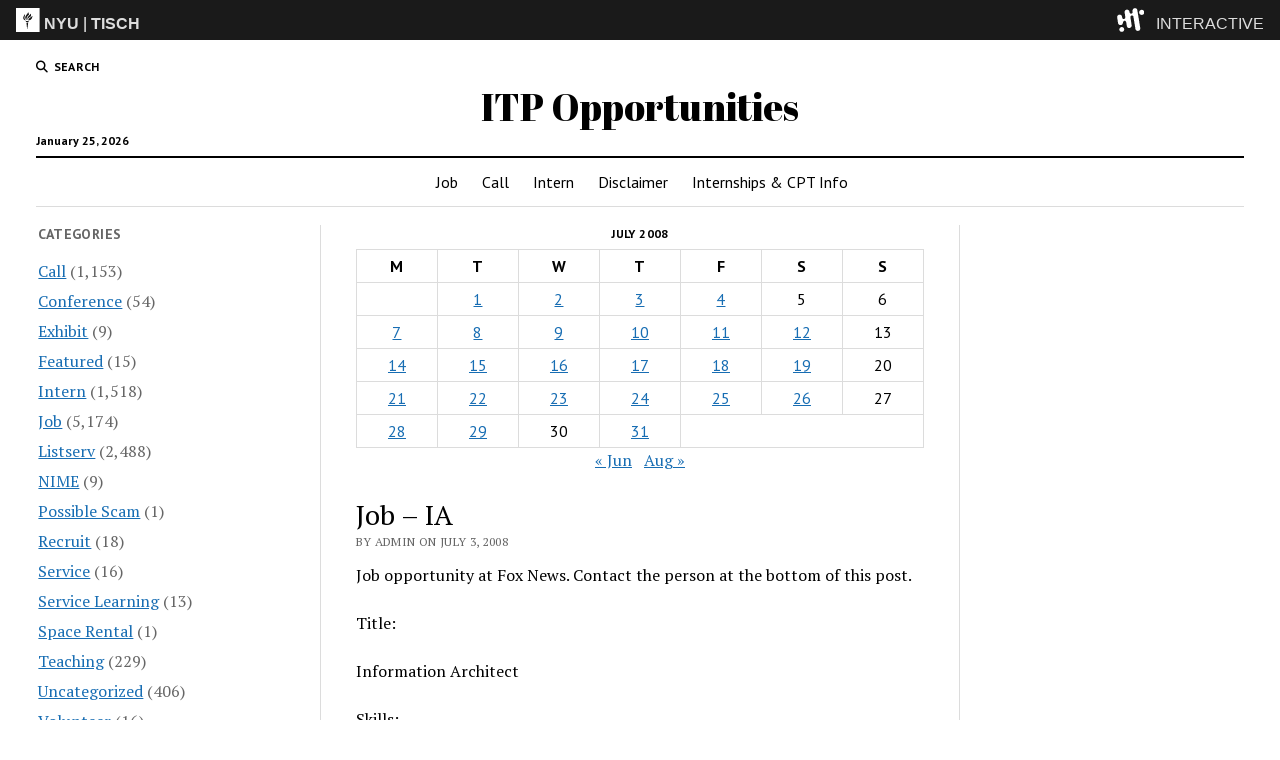

--- FILE ---
content_type: text/html; charset=UTF-8
request_url: https://itp.nyu.edu/opportunities/2008/07/03/job-ia/
body_size: 54316
content:
<!DOCTYPE html>

<html lang="en-US">

<head>
	<title>Job &#8211; IA &#8211; ITP Opportunities</title>
<meta name='robots' content='max-image-preview:large' />
	<style>img:is([sizes="auto" i], [sizes^="auto," i]) { contain-intrinsic-size: 3000px 1500px }</style>
	<meta charset="UTF-8" />
<meta name="viewport" content="width=device-width, initial-scale=1" />
<meta name="template" content="Mission News 1.63" />
<link rel='dns-prefetch' href='//www.googletagmanager.com' />
<link rel='dns-prefetch' href='//fonts.googleapis.com' />
<link rel="alternate" type="application/rss+xml" title="ITP Opportunities &raquo; Feed" href="https://itp.nyu.edu/opportunities/feed/" />
<link rel="alternate" type="application/rss+xml" title="ITP Opportunities &raquo; Comments Feed" href="https://itp.nyu.edu/opportunities/comments/feed/" />
<script type="text/javascript">
/* <![CDATA[ */
window._wpemojiSettings = {"baseUrl":"https:\/\/s.w.org\/images\/core\/emoji\/15.0.3\/72x72\/","ext":".png","svgUrl":"https:\/\/s.w.org\/images\/core\/emoji\/15.0.3\/svg\/","svgExt":".svg","source":{"concatemoji":"https:\/\/itp.nyu.edu\/opportunities\/wp-includes\/js\/wp-emoji-release.min.js?ver=6.7.1"}};
/*! This file is auto-generated */
!function(i,n){var o,s,e;function c(e){try{var t={supportTests:e,timestamp:(new Date).valueOf()};sessionStorage.setItem(o,JSON.stringify(t))}catch(e){}}function p(e,t,n){e.clearRect(0,0,e.canvas.width,e.canvas.height),e.fillText(t,0,0);var t=new Uint32Array(e.getImageData(0,0,e.canvas.width,e.canvas.height).data),r=(e.clearRect(0,0,e.canvas.width,e.canvas.height),e.fillText(n,0,0),new Uint32Array(e.getImageData(0,0,e.canvas.width,e.canvas.height).data));return t.every(function(e,t){return e===r[t]})}function u(e,t,n){switch(t){case"flag":return n(e,"\ud83c\udff3\ufe0f\u200d\u26a7\ufe0f","\ud83c\udff3\ufe0f\u200b\u26a7\ufe0f")?!1:!n(e,"\ud83c\uddfa\ud83c\uddf3","\ud83c\uddfa\u200b\ud83c\uddf3")&&!n(e,"\ud83c\udff4\udb40\udc67\udb40\udc62\udb40\udc65\udb40\udc6e\udb40\udc67\udb40\udc7f","\ud83c\udff4\u200b\udb40\udc67\u200b\udb40\udc62\u200b\udb40\udc65\u200b\udb40\udc6e\u200b\udb40\udc67\u200b\udb40\udc7f");case"emoji":return!n(e,"\ud83d\udc26\u200d\u2b1b","\ud83d\udc26\u200b\u2b1b")}return!1}function f(e,t,n){var r="undefined"!=typeof WorkerGlobalScope&&self instanceof WorkerGlobalScope?new OffscreenCanvas(300,150):i.createElement("canvas"),a=r.getContext("2d",{willReadFrequently:!0}),o=(a.textBaseline="top",a.font="600 32px Arial",{});return e.forEach(function(e){o[e]=t(a,e,n)}),o}function t(e){var t=i.createElement("script");t.src=e,t.defer=!0,i.head.appendChild(t)}"undefined"!=typeof Promise&&(o="wpEmojiSettingsSupports",s=["flag","emoji"],n.supports={everything:!0,everythingExceptFlag:!0},e=new Promise(function(e){i.addEventListener("DOMContentLoaded",e,{once:!0})}),new Promise(function(t){var n=function(){try{var e=JSON.parse(sessionStorage.getItem(o));if("object"==typeof e&&"number"==typeof e.timestamp&&(new Date).valueOf()<e.timestamp+604800&&"object"==typeof e.supportTests)return e.supportTests}catch(e){}return null}();if(!n){if("undefined"!=typeof Worker&&"undefined"!=typeof OffscreenCanvas&&"undefined"!=typeof URL&&URL.createObjectURL&&"undefined"!=typeof Blob)try{var e="postMessage("+f.toString()+"("+[JSON.stringify(s),u.toString(),p.toString()].join(",")+"));",r=new Blob([e],{type:"text/javascript"}),a=new Worker(URL.createObjectURL(r),{name:"wpTestEmojiSupports"});return void(a.onmessage=function(e){c(n=e.data),a.terminate(),t(n)})}catch(e){}c(n=f(s,u,p))}t(n)}).then(function(e){for(var t in e)n.supports[t]=e[t],n.supports.everything=n.supports.everything&&n.supports[t],"flag"!==t&&(n.supports.everythingExceptFlag=n.supports.everythingExceptFlag&&n.supports[t]);n.supports.everythingExceptFlag=n.supports.everythingExceptFlag&&!n.supports.flag,n.DOMReady=!1,n.readyCallback=function(){n.DOMReady=!0}}).then(function(){return e}).then(function(){var e;n.supports.everything||(n.readyCallback(),(e=n.source||{}).concatemoji?t(e.concatemoji):e.wpemoji&&e.twemoji&&(t(e.twemoji),t(e.wpemoji)))}))}((window,document),window._wpemojiSettings);
/* ]]> */
</script>
<style id='wp-emoji-styles-inline-css' type='text/css'>

	img.wp-smiley, img.emoji {
		display: inline !important;
		border: none !important;
		box-shadow: none !important;
		height: 1em !important;
		width: 1em !important;
		margin: 0 0.07em !important;
		vertical-align: -0.1em !important;
		background: none !important;
		padding: 0 !important;
	}
</style>
<link rel='stylesheet' id='wp-block-library-css' href='https://itp.nyu.edu/opportunities/wp-includes/css/dist/block-library/style.min.css?ver=6.7.1' type='text/css' media='all' />
<style id='classic-theme-styles-inline-css' type='text/css'>
/*! This file is auto-generated */
.wp-block-button__link{color:#fff;background-color:#32373c;border-radius:9999px;box-shadow:none;text-decoration:none;padding:calc(.667em + 2px) calc(1.333em + 2px);font-size:1.125em}.wp-block-file__button{background:#32373c;color:#fff;text-decoration:none}
</style>
<style id='global-styles-inline-css' type='text/css'>
:root{--wp--preset--aspect-ratio--square: 1;--wp--preset--aspect-ratio--4-3: 4/3;--wp--preset--aspect-ratio--3-4: 3/4;--wp--preset--aspect-ratio--3-2: 3/2;--wp--preset--aspect-ratio--2-3: 2/3;--wp--preset--aspect-ratio--16-9: 16/9;--wp--preset--aspect-ratio--9-16: 9/16;--wp--preset--color--black: #000000;--wp--preset--color--cyan-bluish-gray: #abb8c3;--wp--preset--color--white: #ffffff;--wp--preset--color--pale-pink: #f78da7;--wp--preset--color--vivid-red: #cf2e2e;--wp--preset--color--luminous-vivid-orange: #ff6900;--wp--preset--color--luminous-vivid-amber: #fcb900;--wp--preset--color--light-green-cyan: #7bdcb5;--wp--preset--color--vivid-green-cyan: #00d084;--wp--preset--color--pale-cyan-blue: #8ed1fc;--wp--preset--color--vivid-cyan-blue: #0693e3;--wp--preset--color--vivid-purple: #9b51e0;--wp--preset--gradient--vivid-cyan-blue-to-vivid-purple: linear-gradient(135deg,rgba(6,147,227,1) 0%,rgb(155,81,224) 100%);--wp--preset--gradient--light-green-cyan-to-vivid-green-cyan: linear-gradient(135deg,rgb(122,220,180) 0%,rgb(0,208,130) 100%);--wp--preset--gradient--luminous-vivid-amber-to-luminous-vivid-orange: linear-gradient(135deg,rgba(252,185,0,1) 0%,rgba(255,105,0,1) 100%);--wp--preset--gradient--luminous-vivid-orange-to-vivid-red: linear-gradient(135deg,rgba(255,105,0,1) 0%,rgb(207,46,46) 100%);--wp--preset--gradient--very-light-gray-to-cyan-bluish-gray: linear-gradient(135deg,rgb(238,238,238) 0%,rgb(169,184,195) 100%);--wp--preset--gradient--cool-to-warm-spectrum: linear-gradient(135deg,rgb(74,234,220) 0%,rgb(151,120,209) 20%,rgb(207,42,186) 40%,rgb(238,44,130) 60%,rgb(251,105,98) 80%,rgb(254,248,76) 100%);--wp--preset--gradient--blush-light-purple: linear-gradient(135deg,rgb(255,206,236) 0%,rgb(152,150,240) 100%);--wp--preset--gradient--blush-bordeaux: linear-gradient(135deg,rgb(254,205,165) 0%,rgb(254,45,45) 50%,rgb(107,0,62) 100%);--wp--preset--gradient--luminous-dusk: linear-gradient(135deg,rgb(255,203,112) 0%,rgb(199,81,192) 50%,rgb(65,88,208) 100%);--wp--preset--gradient--pale-ocean: linear-gradient(135deg,rgb(255,245,203) 0%,rgb(182,227,212) 50%,rgb(51,167,181) 100%);--wp--preset--gradient--electric-grass: linear-gradient(135deg,rgb(202,248,128) 0%,rgb(113,206,126) 100%);--wp--preset--gradient--midnight: linear-gradient(135deg,rgb(2,3,129) 0%,rgb(40,116,252) 100%);--wp--preset--font-size--small: 12px;--wp--preset--font-size--medium: 20px;--wp--preset--font-size--large: 21px;--wp--preset--font-size--x-large: 42px;--wp--preset--font-size--regular: 16px;--wp--preset--font-size--larger: 28px;--wp--preset--spacing--20: 0.44rem;--wp--preset--spacing--30: 0.67rem;--wp--preset--spacing--40: 1rem;--wp--preset--spacing--50: 1.5rem;--wp--preset--spacing--60: 2.25rem;--wp--preset--spacing--70: 3.38rem;--wp--preset--spacing--80: 5.06rem;--wp--preset--shadow--natural: 6px 6px 9px rgba(0, 0, 0, 0.2);--wp--preset--shadow--deep: 12px 12px 50px rgba(0, 0, 0, 0.4);--wp--preset--shadow--sharp: 6px 6px 0px rgba(0, 0, 0, 0.2);--wp--preset--shadow--outlined: 6px 6px 0px -3px rgba(255, 255, 255, 1), 6px 6px rgba(0, 0, 0, 1);--wp--preset--shadow--crisp: 6px 6px 0px rgba(0, 0, 0, 1);}:where(.is-layout-flex){gap: 0.5em;}:where(.is-layout-grid){gap: 0.5em;}body .is-layout-flex{display: flex;}.is-layout-flex{flex-wrap: wrap;align-items: center;}.is-layout-flex > :is(*, div){margin: 0;}body .is-layout-grid{display: grid;}.is-layout-grid > :is(*, div){margin: 0;}:where(.wp-block-columns.is-layout-flex){gap: 2em;}:where(.wp-block-columns.is-layout-grid){gap: 2em;}:where(.wp-block-post-template.is-layout-flex){gap: 1.25em;}:where(.wp-block-post-template.is-layout-grid){gap: 1.25em;}.has-black-color{color: var(--wp--preset--color--black) !important;}.has-cyan-bluish-gray-color{color: var(--wp--preset--color--cyan-bluish-gray) !important;}.has-white-color{color: var(--wp--preset--color--white) !important;}.has-pale-pink-color{color: var(--wp--preset--color--pale-pink) !important;}.has-vivid-red-color{color: var(--wp--preset--color--vivid-red) !important;}.has-luminous-vivid-orange-color{color: var(--wp--preset--color--luminous-vivid-orange) !important;}.has-luminous-vivid-amber-color{color: var(--wp--preset--color--luminous-vivid-amber) !important;}.has-light-green-cyan-color{color: var(--wp--preset--color--light-green-cyan) !important;}.has-vivid-green-cyan-color{color: var(--wp--preset--color--vivid-green-cyan) !important;}.has-pale-cyan-blue-color{color: var(--wp--preset--color--pale-cyan-blue) !important;}.has-vivid-cyan-blue-color{color: var(--wp--preset--color--vivid-cyan-blue) !important;}.has-vivid-purple-color{color: var(--wp--preset--color--vivid-purple) !important;}.has-black-background-color{background-color: var(--wp--preset--color--black) !important;}.has-cyan-bluish-gray-background-color{background-color: var(--wp--preset--color--cyan-bluish-gray) !important;}.has-white-background-color{background-color: var(--wp--preset--color--white) !important;}.has-pale-pink-background-color{background-color: var(--wp--preset--color--pale-pink) !important;}.has-vivid-red-background-color{background-color: var(--wp--preset--color--vivid-red) !important;}.has-luminous-vivid-orange-background-color{background-color: var(--wp--preset--color--luminous-vivid-orange) !important;}.has-luminous-vivid-amber-background-color{background-color: var(--wp--preset--color--luminous-vivid-amber) !important;}.has-light-green-cyan-background-color{background-color: var(--wp--preset--color--light-green-cyan) !important;}.has-vivid-green-cyan-background-color{background-color: var(--wp--preset--color--vivid-green-cyan) !important;}.has-pale-cyan-blue-background-color{background-color: var(--wp--preset--color--pale-cyan-blue) !important;}.has-vivid-cyan-blue-background-color{background-color: var(--wp--preset--color--vivid-cyan-blue) !important;}.has-vivid-purple-background-color{background-color: var(--wp--preset--color--vivid-purple) !important;}.has-black-border-color{border-color: var(--wp--preset--color--black) !important;}.has-cyan-bluish-gray-border-color{border-color: var(--wp--preset--color--cyan-bluish-gray) !important;}.has-white-border-color{border-color: var(--wp--preset--color--white) !important;}.has-pale-pink-border-color{border-color: var(--wp--preset--color--pale-pink) !important;}.has-vivid-red-border-color{border-color: var(--wp--preset--color--vivid-red) !important;}.has-luminous-vivid-orange-border-color{border-color: var(--wp--preset--color--luminous-vivid-orange) !important;}.has-luminous-vivid-amber-border-color{border-color: var(--wp--preset--color--luminous-vivid-amber) !important;}.has-light-green-cyan-border-color{border-color: var(--wp--preset--color--light-green-cyan) !important;}.has-vivid-green-cyan-border-color{border-color: var(--wp--preset--color--vivid-green-cyan) !important;}.has-pale-cyan-blue-border-color{border-color: var(--wp--preset--color--pale-cyan-blue) !important;}.has-vivid-cyan-blue-border-color{border-color: var(--wp--preset--color--vivid-cyan-blue) !important;}.has-vivid-purple-border-color{border-color: var(--wp--preset--color--vivid-purple) !important;}.has-vivid-cyan-blue-to-vivid-purple-gradient-background{background: var(--wp--preset--gradient--vivid-cyan-blue-to-vivid-purple) !important;}.has-light-green-cyan-to-vivid-green-cyan-gradient-background{background: var(--wp--preset--gradient--light-green-cyan-to-vivid-green-cyan) !important;}.has-luminous-vivid-amber-to-luminous-vivid-orange-gradient-background{background: var(--wp--preset--gradient--luminous-vivid-amber-to-luminous-vivid-orange) !important;}.has-luminous-vivid-orange-to-vivid-red-gradient-background{background: var(--wp--preset--gradient--luminous-vivid-orange-to-vivid-red) !important;}.has-very-light-gray-to-cyan-bluish-gray-gradient-background{background: var(--wp--preset--gradient--very-light-gray-to-cyan-bluish-gray) !important;}.has-cool-to-warm-spectrum-gradient-background{background: var(--wp--preset--gradient--cool-to-warm-spectrum) !important;}.has-blush-light-purple-gradient-background{background: var(--wp--preset--gradient--blush-light-purple) !important;}.has-blush-bordeaux-gradient-background{background: var(--wp--preset--gradient--blush-bordeaux) !important;}.has-luminous-dusk-gradient-background{background: var(--wp--preset--gradient--luminous-dusk) !important;}.has-pale-ocean-gradient-background{background: var(--wp--preset--gradient--pale-ocean) !important;}.has-electric-grass-gradient-background{background: var(--wp--preset--gradient--electric-grass) !important;}.has-midnight-gradient-background{background: var(--wp--preset--gradient--midnight) !important;}.has-small-font-size{font-size: var(--wp--preset--font-size--small) !important;}.has-medium-font-size{font-size: var(--wp--preset--font-size--medium) !important;}.has-large-font-size{font-size: var(--wp--preset--font-size--large) !important;}.has-x-large-font-size{font-size: var(--wp--preset--font-size--x-large) !important;}
:where(.wp-block-post-template.is-layout-flex){gap: 1.25em;}:where(.wp-block-post-template.is-layout-grid){gap: 1.25em;}
:where(.wp-block-columns.is-layout-flex){gap: 2em;}:where(.wp-block-columns.is-layout-grid){gap: 2em;}
:root :where(.wp-block-pullquote){font-size: 1.5em;line-height: 1.6;}
</style>
<link rel='stylesheet' id='interactiveStyle-css' href='https://itp.nyu.edu/branding/header/style.css?ver=6.7.1' type='text/css' media='all' />
<link rel='stylesheet' id='ct-mission-news-google-fonts-css' href='//fonts.googleapis.com/css?family=Abril+Fatface%7CPT+Sans%3A400%2C700%7CPT+Serif%3A400%2C400i%2C700%2C700i&#038;subset=latin%2Clatin-ext&#038;display=swap&#038;ver=6.7.1' type='text/css' media='all' />
<link rel='stylesheet' id='ct-mission-news-font-awesome-css' href='https://itp.nyu.edu/opportunities/wp-content/themes/mission-news/assets/font-awesome/css/all.min.css?ver=6.7.1' type='text/css' media='all' />
<link rel='stylesheet' id='ct-mission-news-style-css' href='https://itp.nyu.edu/opportunities/wp-content/themes/mission-news/style.css?ver=6.7.1' type='text/css' media='all' />
<script type="text/javascript" src="https://itp.nyu.edu/branding/header/matomo-analytics.js?ver=6.7.1" id="matomoAnalytics-js"></script>
<script type="text/javascript" src="https://www.googletagmanager.com/gtag/js?id=G-54YGZP2VQT&amp;ver=6.7.1" id="googleAnalitics-js"></script>
<script type="text/javascript" src="https://itp.nyu.edu/branding/header/contentScript.js?ver=6.7.1" id="interactiveBranding-js" defer="defer" data-wp-strategy="defer"></script>
<script type="text/javascript" src="https://itp.nyu.edu/opportunities/wp-includes/js/jquery/jquery.min.js?ver=3.7.1" id="jquery-core-js"></script>
<script type="text/javascript" src="https://itp.nyu.edu/opportunities/wp-includes/js/jquery/jquery-migrate.min.js?ver=3.4.1" id="jquery-migrate-js"></script>
<link rel="https://api.w.org/" href="https://itp.nyu.edu/opportunities/wp-json/" /><link rel="alternate" title="JSON" type="application/json" href="https://itp.nyu.edu/opportunities/wp-json/wp/v2/posts/408" /><link rel="EditURI" type="application/rsd+xml" title="RSD" href="https://itp.nyu.edu/opportunities/xmlrpc.php?rsd" />
<meta name="generator" content="WordPress 6.7.1" />
<link rel="canonical" href="https://itp.nyu.edu/opportunities/2008/07/03/job-ia/" />
<link rel='shortlink' href='https://itp.nyu.edu/opportunities/?p=408' />
<link rel="alternate" title="oEmbed (JSON)" type="application/json+oembed" href="https://itp.nyu.edu/opportunities/wp-json/oembed/1.0/embed?url=https%3A%2F%2Fitp.nyu.edu%2Fopportunities%2F2008%2F07%2F03%2Fjob-ia%2F" />
<link rel="alternate" title="oEmbed (XML)" type="text/xml+oembed" href="https://itp.nyu.edu/opportunities/wp-json/oembed/1.0/embed?url=https%3A%2F%2Fitp.nyu.edu%2Fopportunities%2F2008%2F07%2F03%2Fjob-ia%2F&#038;format=xml" />
		<style type="text/css" id="wp-custom-css">
			.post-meta-bottom .post-tags {
   display: none !important;
}		</style>
		</head>

<body id="mission-news" class="post-template-default single single-post postid-408 single-format-standard">
<a class="skip-content" href="#main">Press &quot;Enter&quot; to skip to content</a>
<div id="overflow-container" class="overflow-container">
	<div id="max-width" class="max-width">
							<header class="site-header" id="site-header" role="banner">
				<div class="top-nav">
					<button id="search-toggle" class="search-toggle"><i class="fas fa-search"></i><span>Search</span></button>
<div id="search-form-popup" class="search-form-popup">
	<div class="inner">
		<div class="title">Search ITP Opportunities</div>
		<div class='search-form-container'>
    <form role="search" method="get" class="search-form" action="https://itp.nyu.edu/opportunities">
        <input id="search-field" type="search" class="search-field" value="" name="s"
               title="Search" placeholder=" Search for..." />
        <input type="submit" class="search-submit" value='Search'/>
    </form>
</div>		<a id="close-search" class="close" href="#"><svg xmlns="http://www.w3.org/2000/svg" width="20" height="20" viewBox="0 0 20 20" version="1.1"><g stroke="none" stroke-width="1" fill="none" fill-rule="evenodd"><g transform="translate(-17.000000, -12.000000)" fill="#000000"><g transform="translate(17.000000, 12.000000)"><rect transform="translate(10.000000, 10.000000) rotate(45.000000) translate(-10.000000, -10.000000) " x="9" y="-2" width="2" height="24"/><rect transform="translate(10.000000, 10.000000) rotate(-45.000000) translate(-10.000000, -10.000000) " x="9" y="-2" width="2" height="24"/></g></g></g></svg></a>
	</div>
</div>
					<div id="menu-secondary-container" class="menu-secondary-container">
						<div id="menu-secondary" class="menu-container menu-secondary" role="navigation">
	</div>
					</div>
									</div>
				<div id="title-container" class="title-container"><div class='site-title has-date'><a href='https://itp.nyu.edu/opportunities'>ITP Opportunities</a></div><p class="date">January 25, 2026</p>				</div>
				<button id="toggle-navigation" class="toggle-navigation" name="toggle-navigation" aria-expanded="false">
					<span class="screen-reader-text">open menu</span>
					<svg xmlns="http://www.w3.org/2000/svg" width="24" height="18" viewBox="0 0 24 18" version="1.1"><g stroke="none" stroke-width="1" fill="none" fill-rule="evenodd"><g transform="translate(-272.000000, -21.000000)" fill="#000000"><g transform="translate(266.000000, 12.000000)"><g transform="translate(6.000000, 9.000000)"><rect class="top-bar" x="0" y="0" width="24" height="2"/><rect class="middle-bar" x="0" y="8" width="24" height="2"/><rect class="bottom-bar" x="0" y="16" width="24" height="2"/></g></g></g></g></svg>				</button>
				<div id="menu-primary-container" class="menu-primary-container tier-1">
					<div class="dropdown-navigation"><a id="back-button" class="back-button" href="#"><i class="fas fa-angle-left"></i> Back</a><span class="label"></span></div>
<div id="menu-primary" class="menu-container menu-primary" role="navigation">
    <nav class="menu"><ul id="menu-primary-items" class="menu-primary-items"><li id="menu-item-20750" class="menu-item menu-item-type-taxonomy menu-item-object-category current-post-ancestor current-menu-parent current-post-parent menu-item-20750"><a href="https://itp.nyu.edu/opportunities/category/job/">Job</a></li>
<li id="menu-item-20763" class="menu-item menu-item-type-taxonomy menu-item-object-category menu-item-20763"><a href="https://itp.nyu.edu/opportunities/category/call/">Call</a></li>
<li id="menu-item-20758" class="menu-item menu-item-type-taxonomy menu-item-object-category menu-item-20758"><a href="https://itp.nyu.edu/opportunities/category/intern/">Intern</a></li>
<li id="menu-item-20761" class="menu-item menu-item-type-post_type menu-item-object-page menu-item-20761"><a href="https://itp.nyu.edu/opportunities/disclaimer/">Disclaimer</a></li>
<li id="menu-item-20764" class="menu-item menu-item-type-custom menu-item-object-custom menu-item-20764"><a href="https://itp.nyu.edu/help/academic/registration/internshipsandcpt/">Internships &#038; CPT Info</a></li>
</ul></nav></div>
				</div>
			</header>
								<div class="content-container">
						<div class="layout-container">
				    <aside class="sidebar sidebar-left" id="sidebar-left" role="complementary">
        <div class="inner">
            <section id="categories-3" class="widget widget_categories"><h2 class="widget-title">Categories</h2>
			<ul>
					<li class="cat-item cat-item-5"><a href="https://itp.nyu.edu/opportunities/category/call/">Call</a> (1,153)
</li>
	<li class="cat-item cat-item-14"><a href="https://itp.nyu.edu/opportunities/category/conference/">Conference</a> (54)
</li>
	<li class="cat-item cat-item-15"><a href="https://itp.nyu.edu/opportunities/category/exhibit/">Exhibit</a> (9)
</li>
	<li class="cat-item cat-item-9"><a href="https://itp.nyu.edu/opportunities/category/featured/">Featured</a> (15)
</li>
	<li class="cat-item cat-item-7"><a href="https://itp.nyu.edu/opportunities/category/intern/">Intern</a> (1,518)
</li>
	<li class="cat-item cat-item-3"><a href="https://itp.nyu.edu/opportunities/category/job/">Job</a> (5,174)
</li>
	<li class="cat-item cat-item-8"><a href="https://itp.nyu.edu/opportunities/category/listserv/">Listserv</a> (2,488)
</li>
	<li class="cat-item cat-item-19"><a href="https://itp.nyu.edu/opportunities/category/nime/">NIME</a> (9)
</li>
	<li class="cat-item cat-item-13"><a href="https://itp.nyu.edu/opportunities/category/possible-scam/">Possible Scam</a> (1)
</li>
	<li class="cat-item cat-item-6"><a href="https://itp.nyu.edu/opportunities/category/recruit/">Recruit</a> (18)
</li>
	<li class="cat-item cat-item-11"><a href="https://itp.nyu.edu/opportunities/category/service/">Service</a> (16)
</li>
	<li class="cat-item cat-item-12"><a href="https://itp.nyu.edu/opportunities/category/service-learning/">Service Learning</a> (13)
</li>
	<li class="cat-item cat-item-18"><a href="https://itp.nyu.edu/opportunities/category/space-rental/">Space Rental</a> (1)
</li>
	<li class="cat-item cat-item-10"><a href="https://itp.nyu.edu/opportunities/category/teaching/">Teaching</a> (229)
</li>
	<li class="cat-item cat-item-1"><a href="https://itp.nyu.edu/opportunities/category/uncategorized/">Uncategorized</a> (406)
</li>
	<li class="cat-item cat-item-17"><a href="https://itp.nyu.edu/opportunities/category/volunteer/">Volunteer</a> (16)
</li>
	<li class="cat-item cat-item-16"><a href="https://itp.nyu.edu/opportunities/category/workshop/">Workshop</a> (16)
</li>
			</ul>

			</section><section id="archives-3" class="widget widget_archive"><h2 class="widget-title">Archives</h2>
			<ul>
					<li><a href='https://itp.nyu.edu/opportunities/2026/01/'>January 2026</a>&nbsp;(21)</li>
	<li><a href='https://itp.nyu.edu/opportunities/2025/12/'>December 2025</a>&nbsp;(13)</li>
	<li><a href='https://itp.nyu.edu/opportunities/2025/11/'>November 2025</a>&nbsp;(11)</li>
	<li><a href='https://itp.nyu.edu/opportunities/2025/10/'>October 2025</a>&nbsp;(15)</li>
	<li><a href='https://itp.nyu.edu/opportunities/2025/09/'>September 2025</a>&nbsp;(15)</li>
	<li><a href='https://itp.nyu.edu/opportunities/2025/08/'>August 2025</a>&nbsp;(12)</li>
	<li><a href='https://itp.nyu.edu/opportunities/2025/07/'>July 2025</a>&nbsp;(9)</li>
	<li><a href='https://itp.nyu.edu/opportunities/2025/06/'>June 2025</a>&nbsp;(11)</li>
	<li><a href='https://itp.nyu.edu/opportunities/2025/05/'>May 2025</a>&nbsp;(14)</li>
	<li><a href='https://itp.nyu.edu/opportunities/2025/04/'>April 2025</a>&nbsp;(21)</li>
	<li><a href='https://itp.nyu.edu/opportunities/2025/03/'>March 2025</a>&nbsp;(13)</li>
	<li><a href='https://itp.nyu.edu/opportunities/2025/02/'>February 2025</a>&nbsp;(18)</li>
	<li><a href='https://itp.nyu.edu/opportunities/2025/01/'>January 2025</a>&nbsp;(28)</li>
	<li><a href='https://itp.nyu.edu/opportunities/2024/12/'>December 2024</a>&nbsp;(12)</li>
	<li><a href='https://itp.nyu.edu/opportunities/2024/11/'>November 2024</a>&nbsp;(15)</li>
	<li><a href='https://itp.nyu.edu/opportunities/2024/10/'>October 2024</a>&nbsp;(25)</li>
	<li><a href='https://itp.nyu.edu/opportunities/2024/09/'>September 2024</a>&nbsp;(13)</li>
	<li><a href='https://itp.nyu.edu/opportunities/2024/08/'>August 2024</a>&nbsp;(5)</li>
	<li><a href='https://itp.nyu.edu/opportunities/2024/06/'>June 2024</a>&nbsp;(9)</li>
	<li><a href='https://itp.nyu.edu/opportunities/2024/05/'>May 2024</a>&nbsp;(21)</li>
	<li><a href='https://itp.nyu.edu/opportunities/2024/04/'>April 2024</a>&nbsp;(23)</li>
	<li><a href='https://itp.nyu.edu/opportunities/2024/03/'>March 2024</a>&nbsp;(14)</li>
	<li><a href='https://itp.nyu.edu/opportunities/2024/02/'>February 2024</a>&nbsp;(22)</li>
	<li><a href='https://itp.nyu.edu/opportunities/2024/01/'>January 2024</a>&nbsp;(22)</li>
	<li><a href='https://itp.nyu.edu/opportunities/2023/12/'>December 2023</a>&nbsp;(12)</li>
	<li><a href='https://itp.nyu.edu/opportunities/2023/11/'>November 2023</a>&nbsp;(21)</li>
	<li><a href='https://itp.nyu.edu/opportunities/2023/10/'>October 2023</a>&nbsp;(27)</li>
	<li><a href='https://itp.nyu.edu/opportunities/2023/09/'>September 2023</a>&nbsp;(18)</li>
	<li><a href='https://itp.nyu.edu/opportunities/2023/08/'>August 2023</a>&nbsp;(14)</li>
	<li><a href='https://itp.nyu.edu/opportunities/2023/07/'>July 2023</a>&nbsp;(5)</li>
	<li><a href='https://itp.nyu.edu/opportunities/2023/06/'>June 2023</a>&nbsp;(9)</li>
	<li><a href='https://itp.nyu.edu/opportunities/2023/05/'>May 2023</a>&nbsp;(27)</li>
	<li><a href='https://itp.nyu.edu/opportunities/2023/04/'>April 2023</a>&nbsp;(16)</li>
	<li><a href='https://itp.nyu.edu/opportunities/2023/03/'>March 2023</a>&nbsp;(21)</li>
	<li><a href='https://itp.nyu.edu/opportunities/2023/02/'>February 2023</a>&nbsp;(33)</li>
	<li><a href='https://itp.nyu.edu/opportunities/2023/01/'>January 2023</a>&nbsp;(27)</li>
	<li><a href='https://itp.nyu.edu/opportunities/2022/12/'>December 2022</a>&nbsp;(30)</li>
	<li><a href='https://itp.nyu.edu/opportunities/2022/11/'>November 2022</a>&nbsp;(34)</li>
	<li><a href='https://itp.nyu.edu/opportunities/2022/10/'>October 2022</a>&nbsp;(27)</li>
	<li><a href='https://itp.nyu.edu/opportunities/2022/09/'>September 2022</a>&nbsp;(25)</li>
	<li><a href='https://itp.nyu.edu/opportunities/2022/08/'>August 2022</a>&nbsp;(32)</li>
	<li><a href='https://itp.nyu.edu/opportunities/2022/07/'>July 2022</a>&nbsp;(19)</li>
	<li><a href='https://itp.nyu.edu/opportunities/2022/06/'>June 2022</a>&nbsp;(13)</li>
	<li><a href='https://itp.nyu.edu/opportunities/2022/05/'>May 2022</a>&nbsp;(33)</li>
	<li><a href='https://itp.nyu.edu/opportunities/2022/04/'>April 2022</a>&nbsp;(23)</li>
	<li><a href='https://itp.nyu.edu/opportunities/2022/03/'>March 2022</a>&nbsp;(36)</li>
	<li><a href='https://itp.nyu.edu/opportunities/2022/02/'>February 2022</a>&nbsp;(30)</li>
	<li><a href='https://itp.nyu.edu/opportunities/2022/01/'>January 2022</a>&nbsp;(40)</li>
	<li><a href='https://itp.nyu.edu/opportunities/2021/12/'>December 2021</a>&nbsp;(17)</li>
	<li><a href='https://itp.nyu.edu/opportunities/2021/11/'>November 2021</a>&nbsp;(10)</li>
	<li><a href='https://itp.nyu.edu/opportunities/2021/10/'>October 2021</a>&nbsp;(23)</li>
	<li><a href='https://itp.nyu.edu/opportunities/2021/02/'>February 2021</a>&nbsp;(11)</li>
	<li><a href='https://itp.nyu.edu/opportunities/2021/01/'>January 2021</a>&nbsp;(26)</li>
	<li><a href='https://itp.nyu.edu/opportunities/2020/12/'>December 2020</a>&nbsp;(17)</li>
	<li><a href='https://itp.nyu.edu/opportunities/2020/11/'>November 2020</a>&nbsp;(14)</li>
	<li><a href='https://itp.nyu.edu/opportunities/2020/10/'>October 2020</a>&nbsp;(9)</li>
	<li><a href='https://itp.nyu.edu/opportunities/2020/09/'>September 2020</a>&nbsp;(7)</li>
	<li><a href='https://itp.nyu.edu/opportunities/2020/08/'>August 2020</a>&nbsp;(19)</li>
	<li><a href='https://itp.nyu.edu/opportunities/2020/07/'>July 2020</a>&nbsp;(10)</li>
	<li><a href='https://itp.nyu.edu/opportunities/2020/06/'>June 2020</a>&nbsp;(9)</li>
	<li><a href='https://itp.nyu.edu/opportunities/2020/05/'>May 2020</a>&nbsp;(15)</li>
	<li><a href='https://itp.nyu.edu/opportunities/2020/04/'>April 2020</a>&nbsp;(13)</li>
	<li><a href='https://itp.nyu.edu/opportunities/2020/03/'>March 2020</a>&nbsp;(26)</li>
	<li><a href='https://itp.nyu.edu/opportunities/2020/02/'>February 2020</a>&nbsp;(27)</li>
	<li><a href='https://itp.nyu.edu/opportunities/2020/01/'>January 2020</a>&nbsp;(25)</li>
	<li><a href='https://itp.nyu.edu/opportunities/2019/12/'>December 2019</a>&nbsp;(15)</li>
	<li><a href='https://itp.nyu.edu/opportunities/2019/11/'>November 2019</a>&nbsp;(11)</li>
	<li><a href='https://itp.nyu.edu/opportunities/2019/10/'>October 2019</a>&nbsp;(26)</li>
	<li><a href='https://itp.nyu.edu/opportunities/2019/09/'>September 2019</a>&nbsp;(15)</li>
	<li><a href='https://itp.nyu.edu/opportunities/2019/08/'>August 2019</a>&nbsp;(23)</li>
	<li><a href='https://itp.nyu.edu/opportunities/2019/07/'>July 2019</a>&nbsp;(16)</li>
	<li><a href='https://itp.nyu.edu/opportunities/2019/06/'>June 2019</a>&nbsp;(23)</li>
	<li><a href='https://itp.nyu.edu/opportunities/2019/05/'>May 2019</a>&nbsp;(28)</li>
	<li><a href='https://itp.nyu.edu/opportunities/2019/04/'>April 2019</a>&nbsp;(24)</li>
	<li><a href='https://itp.nyu.edu/opportunities/2019/03/'>March 2019</a>&nbsp;(16)</li>
	<li><a href='https://itp.nyu.edu/opportunities/2019/02/'>February 2019</a>&nbsp;(25)</li>
	<li><a href='https://itp.nyu.edu/opportunities/2019/01/'>January 2019</a>&nbsp;(39)</li>
	<li><a href='https://itp.nyu.edu/opportunities/2018/12/'>December 2018</a>&nbsp;(35)</li>
	<li><a href='https://itp.nyu.edu/opportunities/2018/11/'>November 2018</a>&nbsp;(32)</li>
	<li><a href='https://itp.nyu.edu/opportunities/2018/10/'>October 2018</a>&nbsp;(36)</li>
	<li><a href='https://itp.nyu.edu/opportunities/2018/09/'>September 2018</a>&nbsp;(19)</li>
	<li><a href='https://itp.nyu.edu/opportunities/2018/08/'>August 2018</a>&nbsp;(29)</li>
	<li><a href='https://itp.nyu.edu/opportunities/2018/07/'>July 2018</a>&nbsp;(38)</li>
	<li><a href='https://itp.nyu.edu/opportunities/2018/06/'>June 2018</a>&nbsp;(8)</li>
	<li><a href='https://itp.nyu.edu/opportunities/2018/05/'>May 2018</a>&nbsp;(38)</li>
	<li><a href='https://itp.nyu.edu/opportunities/2018/04/'>April 2018</a>&nbsp;(40)</li>
	<li><a href='https://itp.nyu.edu/opportunities/2018/03/'>March 2018</a>&nbsp;(31)</li>
	<li><a href='https://itp.nyu.edu/opportunities/2018/02/'>February 2018</a>&nbsp;(62)</li>
	<li><a href='https://itp.nyu.edu/opportunities/2018/01/'>January 2018</a>&nbsp;(51)</li>
	<li><a href='https://itp.nyu.edu/opportunities/2017/12/'>December 2017</a>&nbsp;(19)</li>
	<li><a href='https://itp.nyu.edu/opportunities/2017/11/'>November 2017</a>&nbsp;(30)</li>
	<li><a href='https://itp.nyu.edu/opportunities/2017/10/'>October 2017</a>&nbsp;(25)</li>
	<li><a href='https://itp.nyu.edu/opportunities/2017/09/'>September 2017</a>&nbsp;(22)</li>
	<li><a href='https://itp.nyu.edu/opportunities/2017/08/'>August 2017</a>&nbsp;(17)</li>
	<li><a href='https://itp.nyu.edu/opportunities/2017/07/'>July 2017</a>&nbsp;(15)</li>
	<li><a href='https://itp.nyu.edu/opportunities/2017/06/'>June 2017</a>&nbsp;(30)</li>
	<li><a href='https://itp.nyu.edu/opportunities/2017/05/'>May 2017</a>&nbsp;(21)</li>
	<li><a href='https://itp.nyu.edu/opportunities/2017/04/'>April 2017</a>&nbsp;(22)</li>
	<li><a href='https://itp.nyu.edu/opportunities/2017/03/'>March 2017</a>&nbsp;(37)</li>
	<li><a href='https://itp.nyu.edu/opportunities/2017/02/'>February 2017</a>&nbsp;(32)</li>
	<li><a href='https://itp.nyu.edu/opportunities/2017/01/'>January 2017</a>&nbsp;(28)</li>
	<li><a href='https://itp.nyu.edu/opportunities/2016/12/'>December 2016</a>&nbsp;(20)</li>
	<li><a href='https://itp.nyu.edu/opportunities/2016/11/'>November 2016</a>&nbsp;(24)</li>
	<li><a href='https://itp.nyu.edu/opportunities/2016/10/'>October 2016</a>&nbsp;(36)</li>
	<li><a href='https://itp.nyu.edu/opportunities/2016/09/'>September 2016</a>&nbsp;(17)</li>
	<li><a href='https://itp.nyu.edu/opportunities/2016/08/'>August 2016</a>&nbsp;(30)</li>
	<li><a href='https://itp.nyu.edu/opportunities/2016/07/'>July 2016</a>&nbsp;(24)</li>
	<li><a href='https://itp.nyu.edu/opportunities/2016/06/'>June 2016</a>&nbsp;(36)</li>
	<li><a href='https://itp.nyu.edu/opportunities/2016/05/'>May 2016</a>&nbsp;(28)</li>
	<li><a href='https://itp.nyu.edu/opportunities/2016/04/'>April 2016</a>&nbsp;(21)</li>
	<li><a href='https://itp.nyu.edu/opportunities/2016/03/'>March 2016</a>&nbsp;(23)</li>
	<li><a href='https://itp.nyu.edu/opportunities/2016/02/'>February 2016</a>&nbsp;(42)</li>
	<li><a href='https://itp.nyu.edu/opportunities/2016/01/'>January 2016</a>&nbsp;(40)</li>
	<li><a href='https://itp.nyu.edu/opportunities/2015/12/'>December 2015</a>&nbsp;(33)</li>
	<li><a href='https://itp.nyu.edu/opportunities/2015/11/'>November 2015</a>&nbsp;(36)</li>
	<li><a href='https://itp.nyu.edu/opportunities/2015/10/'>October 2015</a>&nbsp;(37)</li>
	<li><a href='https://itp.nyu.edu/opportunities/2015/09/'>September 2015</a>&nbsp;(34)</li>
	<li><a href='https://itp.nyu.edu/opportunities/2015/08/'>August 2015</a>&nbsp;(35)</li>
	<li><a href='https://itp.nyu.edu/opportunities/2015/07/'>July 2015</a>&nbsp;(37)</li>
	<li><a href='https://itp.nyu.edu/opportunities/2015/06/'>June 2015</a>&nbsp;(40)</li>
	<li><a href='https://itp.nyu.edu/opportunities/2015/05/'>May 2015</a>&nbsp;(33)</li>
	<li><a href='https://itp.nyu.edu/opportunities/2015/04/'>April 2015</a>&nbsp;(37)</li>
	<li><a href='https://itp.nyu.edu/opportunities/2015/03/'>March 2015</a>&nbsp;(57)</li>
	<li><a href='https://itp.nyu.edu/opportunities/2015/02/'>February 2015</a>&nbsp;(42)</li>
	<li><a href='https://itp.nyu.edu/opportunities/2015/01/'>January 2015</a>&nbsp;(55)</li>
	<li><a href='https://itp.nyu.edu/opportunities/2014/12/'>December 2014</a>&nbsp;(37)</li>
	<li><a href='https://itp.nyu.edu/opportunities/2014/11/'>November 2014</a>&nbsp;(44)</li>
	<li><a href='https://itp.nyu.edu/opportunities/2014/10/'>October 2014</a>&nbsp;(58)</li>
	<li><a href='https://itp.nyu.edu/opportunities/2014/09/'>September 2014</a>&nbsp;(36)</li>
	<li><a href='https://itp.nyu.edu/opportunities/2014/08/'>August 2014</a>&nbsp;(48)</li>
	<li><a href='https://itp.nyu.edu/opportunities/2014/07/'>July 2014</a>&nbsp;(38)</li>
	<li><a href='https://itp.nyu.edu/opportunities/2014/06/'>June 2014</a>&nbsp;(37)</li>
	<li><a href='https://itp.nyu.edu/opportunities/2014/05/'>May 2014</a>&nbsp;(65)</li>
	<li><a href='https://itp.nyu.edu/opportunities/2014/04/'>April 2014</a>&nbsp;(60)</li>
	<li><a href='https://itp.nyu.edu/opportunities/2014/03/'>March 2014</a>&nbsp;(67)</li>
	<li><a href='https://itp.nyu.edu/opportunities/2014/02/'>February 2014</a>&nbsp;(68)</li>
	<li><a href='https://itp.nyu.edu/opportunities/2014/01/'>January 2014</a>&nbsp;(82)</li>
	<li><a href='https://itp.nyu.edu/opportunities/2013/12/'>December 2013</a>&nbsp;(42)</li>
	<li><a href='https://itp.nyu.edu/opportunities/2013/11/'>November 2013</a>&nbsp;(52)</li>
	<li><a href='https://itp.nyu.edu/opportunities/2013/10/'>October 2013</a>&nbsp;(44)</li>
	<li><a href='https://itp.nyu.edu/opportunities/2013/09/'>September 2013</a>&nbsp;(71)</li>
	<li><a href='https://itp.nyu.edu/opportunities/2013/08/'>August 2013</a>&nbsp;(40)</li>
	<li><a href='https://itp.nyu.edu/opportunities/2013/07/'>July 2013</a>&nbsp;(55)</li>
	<li><a href='https://itp.nyu.edu/opportunities/2013/06/'>June 2013</a>&nbsp;(40)</li>
	<li><a href='https://itp.nyu.edu/opportunities/2013/05/'>May 2013</a>&nbsp;(69)</li>
	<li><a href='https://itp.nyu.edu/opportunities/2013/04/'>April 2013</a>&nbsp;(100)</li>
	<li><a href='https://itp.nyu.edu/opportunities/2013/03/'>March 2013</a>&nbsp;(71)</li>
	<li><a href='https://itp.nyu.edu/opportunities/2013/02/'>February 2013</a>&nbsp;(76)</li>
	<li><a href='https://itp.nyu.edu/opportunities/2013/01/'>January 2013</a>&nbsp;(75)</li>
	<li><a href='https://itp.nyu.edu/opportunities/2012/12/'>December 2012</a>&nbsp;(48)</li>
	<li><a href='https://itp.nyu.edu/opportunities/2012/11/'>November 2012</a>&nbsp;(69)</li>
	<li><a href='https://itp.nyu.edu/opportunities/2012/10/'>October 2012</a>&nbsp;(63)</li>
	<li><a href='https://itp.nyu.edu/opportunities/2012/09/'>September 2012</a>&nbsp;(72)</li>
	<li><a href='https://itp.nyu.edu/opportunities/2012/08/'>August 2012</a>&nbsp;(66)</li>
	<li><a href='https://itp.nyu.edu/opportunities/2012/07/'>July 2012</a>&nbsp;(47)</li>
	<li><a href='https://itp.nyu.edu/opportunities/2012/06/'>June 2012</a>&nbsp;(43)</li>
	<li><a href='https://itp.nyu.edu/opportunities/2012/05/'>May 2012</a>&nbsp;(52)</li>
	<li><a href='https://itp.nyu.edu/opportunities/2012/04/'>April 2012</a>&nbsp;(81)</li>
	<li><a href='https://itp.nyu.edu/opportunities/2012/03/'>March 2012</a>&nbsp;(81)</li>
	<li><a href='https://itp.nyu.edu/opportunities/2012/02/'>February 2012</a>&nbsp;(75)</li>
	<li><a href='https://itp.nyu.edu/opportunities/2012/01/'>January 2012</a>&nbsp;(83)</li>
	<li><a href='https://itp.nyu.edu/opportunities/2011/12/'>December 2011</a>&nbsp;(49)</li>
	<li><a href='https://itp.nyu.edu/opportunities/2011/11/'>November 2011</a>&nbsp;(62)</li>
	<li><a href='https://itp.nyu.edu/opportunities/2011/10/'>October 2011</a>&nbsp;(78)</li>
	<li><a href='https://itp.nyu.edu/opportunities/2011/09/'>September 2011</a>&nbsp;(61)</li>
	<li><a href='https://itp.nyu.edu/opportunities/2011/08/'>August 2011</a>&nbsp;(68)</li>
	<li><a href='https://itp.nyu.edu/opportunities/2011/07/'>July 2011</a>&nbsp;(46)</li>
	<li><a href='https://itp.nyu.edu/opportunities/2011/06/'>June 2011</a>&nbsp;(60)</li>
	<li><a href='https://itp.nyu.edu/opportunities/2011/05/'>May 2011</a>&nbsp;(61)</li>
	<li><a href='https://itp.nyu.edu/opportunities/2011/04/'>April 2011</a>&nbsp;(96)</li>
	<li><a href='https://itp.nyu.edu/opportunities/2011/03/'>March 2011</a>&nbsp;(118)</li>
	<li><a href='https://itp.nyu.edu/opportunities/2011/02/'>February 2011</a>&nbsp;(103)</li>
	<li><a href='https://itp.nyu.edu/opportunities/2011/01/'>January 2011</a>&nbsp;(95)</li>
	<li><a href='https://itp.nyu.edu/opportunities/2010/12/'>December 2010</a>&nbsp;(70)</li>
	<li><a href='https://itp.nyu.edu/opportunities/2010/11/'>November 2010</a>&nbsp;(70)</li>
	<li><a href='https://itp.nyu.edu/opportunities/2010/10/'>October 2010</a>&nbsp;(67)</li>
	<li><a href='https://itp.nyu.edu/opportunities/2010/09/'>September 2010</a>&nbsp;(89)</li>
	<li><a href='https://itp.nyu.edu/opportunities/2010/08/'>August 2010</a>&nbsp;(6)</li>
	<li><a href='https://itp.nyu.edu/opportunities/2010/07/'>July 2010</a>&nbsp;(31)</li>
	<li><a href='https://itp.nyu.edu/opportunities/2010/06/'>June 2010</a>&nbsp;(5)</li>
	<li><a href='https://itp.nyu.edu/opportunities/2010/03/'>March 2010</a>&nbsp;(45)</li>
	<li><a href='https://itp.nyu.edu/opportunities/2010/02/'>February 2010</a>&nbsp;(1)</li>
	<li><a href='https://itp.nyu.edu/opportunities/2010/01/'>January 2010</a>&nbsp;(1)</li>
	<li><a href='https://itp.nyu.edu/opportunities/2009/11/'>November 2009</a>&nbsp;(3)</li>
	<li><a href='https://itp.nyu.edu/opportunities/2009/10/'>October 2009</a>&nbsp;(115)</li>
	<li><a href='https://itp.nyu.edu/opportunities/2009/09/'>September 2009</a>&nbsp;(125)</li>
	<li><a href='https://itp.nyu.edu/opportunities/2009/08/'>August 2009</a>&nbsp;(114)</li>
	<li><a href='https://itp.nyu.edu/opportunities/2009/07/'>July 2009</a>&nbsp;(61)</li>
	<li><a href='https://itp.nyu.edu/opportunities/2009/06/'>June 2009</a>&nbsp;(92)</li>
	<li><a href='https://itp.nyu.edu/opportunities/2009/05/'>May 2009</a>&nbsp;(87)</li>
	<li><a href='https://itp.nyu.edu/opportunities/2009/04/'>April 2009</a>&nbsp;(86)</li>
	<li><a href='https://itp.nyu.edu/opportunities/2009/03/'>March 2009</a>&nbsp;(78)</li>
	<li><a href='https://itp.nyu.edu/opportunities/2009/02/'>February 2009</a>&nbsp;(49)</li>
	<li><a href='https://itp.nyu.edu/opportunities/2009/01/'>January 2009</a>&nbsp;(125)</li>
	<li><a href='https://itp.nyu.edu/opportunities/2008/12/'>December 2008</a>&nbsp;(101)</li>
	<li><a href='https://itp.nyu.edu/opportunities/2008/11/'>November 2008</a>&nbsp;(61)</li>
	<li><a href='https://itp.nyu.edu/opportunities/2008/10/'>October 2008</a>&nbsp;(72)</li>
	<li><a href='https://itp.nyu.edu/opportunities/2008/09/'>September 2008</a>&nbsp;(90)</li>
	<li><a href='https://itp.nyu.edu/opportunities/2008/08/'>August 2008</a>&nbsp;(92)</li>
	<li><a href='https://itp.nyu.edu/opportunities/2008/07/'>July 2008</a>&nbsp;(111)</li>
	<li><a href='https://itp.nyu.edu/opportunities/2008/06/'>June 2008</a>&nbsp;(67)</li>
	<li><a href='https://itp.nyu.edu/opportunities/2008/05/'>May 2008</a>&nbsp;(115)</li>
	<li><a href='https://itp.nyu.edu/opportunities/2008/04/'>April 2008</a>&nbsp;(154)</li>
	<li><a href='https://itp.nyu.edu/opportunities/2008/03/'>March 2008</a>&nbsp;(55)</li>
			</ul>

			</section>        </div>
    </aside>
				<section id="main" class="main" role="main">
						<aside id="above-main" class="widget-area widget-area-above-main active-1"  role="complementary">
		<section id="calendar-3" class="widget widget_calendar"><div id="calendar_wrap" class="calendar_wrap"><table id="wp-calendar" class="wp-calendar-table">
	<caption>July 2008</caption>
	<thead>
	<tr>
		<th scope="col" title="Monday">M</th>
		<th scope="col" title="Tuesday">T</th>
		<th scope="col" title="Wednesday">W</th>
		<th scope="col" title="Thursday">T</th>
		<th scope="col" title="Friday">F</th>
		<th scope="col" title="Saturday">S</th>
		<th scope="col" title="Sunday">S</th>
	</tr>
	</thead>
	<tbody>
	<tr>
		<td colspan="1" class="pad">&nbsp;</td><td><a href="https://itp.nyu.edu/opportunities/2008/07/01/" aria-label="Posts published on July 1, 2008">1</a></td><td><a href="https://itp.nyu.edu/opportunities/2008/07/02/" aria-label="Posts published on July 2, 2008">2</a></td><td><a href="https://itp.nyu.edu/opportunities/2008/07/03/" aria-label="Posts published on July 3, 2008">3</a></td><td><a href="https://itp.nyu.edu/opportunities/2008/07/04/" aria-label="Posts published on July 4, 2008">4</a></td><td>5</td><td>6</td>
	</tr>
	<tr>
		<td><a href="https://itp.nyu.edu/opportunities/2008/07/07/" aria-label="Posts published on July 7, 2008">7</a></td><td><a href="https://itp.nyu.edu/opportunities/2008/07/08/" aria-label="Posts published on July 8, 2008">8</a></td><td><a href="https://itp.nyu.edu/opportunities/2008/07/09/" aria-label="Posts published on July 9, 2008">9</a></td><td><a href="https://itp.nyu.edu/opportunities/2008/07/10/" aria-label="Posts published on July 10, 2008">10</a></td><td><a href="https://itp.nyu.edu/opportunities/2008/07/11/" aria-label="Posts published on July 11, 2008">11</a></td><td><a href="https://itp.nyu.edu/opportunities/2008/07/12/" aria-label="Posts published on July 12, 2008">12</a></td><td>13</td>
	</tr>
	<tr>
		<td><a href="https://itp.nyu.edu/opportunities/2008/07/14/" aria-label="Posts published on July 14, 2008">14</a></td><td><a href="https://itp.nyu.edu/opportunities/2008/07/15/" aria-label="Posts published on July 15, 2008">15</a></td><td><a href="https://itp.nyu.edu/opportunities/2008/07/16/" aria-label="Posts published on July 16, 2008">16</a></td><td><a href="https://itp.nyu.edu/opportunities/2008/07/17/" aria-label="Posts published on July 17, 2008">17</a></td><td><a href="https://itp.nyu.edu/opportunities/2008/07/18/" aria-label="Posts published on July 18, 2008">18</a></td><td><a href="https://itp.nyu.edu/opportunities/2008/07/19/" aria-label="Posts published on July 19, 2008">19</a></td><td>20</td>
	</tr>
	<tr>
		<td><a href="https://itp.nyu.edu/opportunities/2008/07/21/" aria-label="Posts published on July 21, 2008">21</a></td><td><a href="https://itp.nyu.edu/opportunities/2008/07/22/" aria-label="Posts published on July 22, 2008">22</a></td><td><a href="https://itp.nyu.edu/opportunities/2008/07/23/" aria-label="Posts published on July 23, 2008">23</a></td><td><a href="https://itp.nyu.edu/opportunities/2008/07/24/" aria-label="Posts published on July 24, 2008">24</a></td><td><a href="https://itp.nyu.edu/opportunities/2008/07/25/" aria-label="Posts published on July 25, 2008">25</a></td><td><a href="https://itp.nyu.edu/opportunities/2008/07/26/" aria-label="Posts published on July 26, 2008">26</a></td><td>27</td>
	</tr>
	<tr>
		<td><a href="https://itp.nyu.edu/opportunities/2008/07/28/" aria-label="Posts published on July 28, 2008">28</a></td><td><a href="https://itp.nyu.edu/opportunities/2008/07/29/" aria-label="Posts published on July 29, 2008">29</a></td><td>30</td><td><a href="https://itp.nyu.edu/opportunities/2008/07/31/" aria-label="Posts published on July 31, 2008">31</a></td>
		<td class="pad" colspan="3">&nbsp;</td>
	</tr>
	</tbody>
	</table><nav aria-label="Previous and next months" class="wp-calendar-nav">
		<span class="wp-calendar-nav-prev"><a href="https://itp.nyu.edu/opportunities/2008/06/">&laquo; Jun</a></span>
		<span class="pad">&nbsp;</span>
		<span class="wp-calendar-nav-next"><a href="https://itp.nyu.edu/opportunities/2008/08/">Aug &raquo;</a></span>
	</nav></div></section>	</aside>

<div id="loop-container" class="loop-container">
    <div class="post-408 post type-post status-publish format-standard hentry category-job category-listserv entry">
		<article>
				<div class='post-header'>
			<h1 class='post-title'>Job &#8211; IA</h1>
			<div class="post-byline">By admin on July 3, 2008</div>		</div>
				<div class="post-content">
					<p>Job opportunity at Fox News.  Contact the person at the bottom of this post.</p>
<p>Title:</p>
<p>Information Architect</p>
<p>Skills:</p>
<p>strong analytical skills, Understanding of the capabilities and<br />
limitations of HTML, XML, CSS, User interface design experience, adhering<br />
to Web design standards</p>
<p>Reports to: Director, Product Development</p>
<p>Job Summary:<br />
The Information Architect&#8217;s role is to elicit, analyze, specify, and<br />
validate the business needs with key stakeholders across the business and<br />
work with developers to define and document business and data<br />
requirements.</p>
<p>Responsibilities:<br />
* Lead requirements analysis and verification, ensuring that requirement<br />
statements are complete, consistent, concise, comprehensible, traceable,<br />
feasible, unambiguous, and verifiable, and that they conform to standards.<br />
* Elicit requirements using interviews, document analysis, requirements<br />
workshops, storyboards, surveys, business process descriptions, use cases,<br />
scenarios, event lists, business analysis, competitive product analysis,<br />
task and workflow analysis, and/or viewpoints.<br />
* Meet with business owners to gather user requirements<br />
* Collaborate to develop user mental models, navigation structures, and<br />
detailed wireframes to demonstrate concepts and solutions to stakeholders<br />
and project teams<br />
* Be ready to work independently in a less structured environment as well<br />
as collaboratively on multi-disciplinary teams<br />
* Participate in user research/user testing</p>
<p>Qualification/Experience Requirements:<br />
* 3-5 years business analysis and/or information architecture experience<br />
in a web development environment.<br />
* Proven track record in gathering and documenting quality business<br />
requirements.<br />
* Experience gathering requirements on existing complex and cross<br />
functional business processes with multiple system interfaces.<br />
* User interface design experience, adhering to Web design standards.<br />
* Excellent analytical and problem solving skills, and strong attention to<br />
details. Ability to support multiple projects concurrently. A portfolio of<br />
user flows, site maps and wireframes<br />
* Knowledge of UCD process, methodology and best practices<br />
* Ability to ask appropriate questions and communicate effectively and<br />
persuasively to convey solutions to a broad range of stakeholders: Product<br />
mangers, Business Analysts, developers, etc.<br />
* Strong attention to detail, excellent analytical skills<br />
* Excellent written, oral and diagrammatic communication skills<br />
* Any experience with Vignette 7 highly desirable<br />
* Understanding of the capabilities and limitations of HTML, XML, CSS,<br />
JavaScript, Ajax, Flash, Flex<br />
* Bachelor&#8217;s Degree or higher in Human Computer Interaction, Design or<br />
related field</p>
<p>Laura Restivo</p>
<p>FOX News</p>
<p>Department Coordinator</p>
<p>1211 Avenue of the Americas</p>
<p>New York, NY 10036</p>
<p>212.901.4574</p>
<p>Laura.Restivo@FOXnews.com</p>
<p>&#8212;</p>
								</div>
		<div class="post-meta">
			<p class="post-categories"><span>Published in</span> <a href="https://itp.nyu.edu/opportunities/category/job/" title="View all posts in Job">Job</a> and <a href="https://itp.nyu.edu/opportunities/category/listserv/" title="View all posts in Listserv">Listserv</a></p>									<div class="post-author">
		<div class="avatar-container">
			</div>
		<div>
		<div class="author">admin</div>
		<p></p>
			</div>
</div>		</div>
		<div class="more-from-category">
	<div class="category-container"><div class="top"><span class="section-title">More from <span>Job</span></span><a class="category-link" href="https://itp.nyu.edu/opportunities/category/job/">More posts in Job &raquo;</a></div><ul><li><a href="https://itp.nyu.edu/opportunities/2026/01/22/job-ut-austin-assistant-professor-in-fine-arts-artificial-intelligence-and-artistic-practice/" class="title">JOB: UT Austin Assistant Professor in Fine Arts &#8211; Artificial Intelligence and Artistic Practice</a></li><li><a href="https://itp.nyu.edu/opportunities/2026/01/21/jobs-interactive-media-assistant-associate-arts-professor-positions-at-nyu-abu-dhabi/" class="title">JOBS: Interactive Media Assistant/Associate/Arts Professor Positions at NYU Abu Dhabi</a></li><li><a href="https://itp.nyu.edu/opportunities/2026/01/21/job-part-time-freelance-media-opportunity-for-students-evolve-academy-international/" class="title">JOB: Part-Time / Freelance Media Opportunity for Students &#8211; Evolve Academy International</a></li><li><a href="https://itp.nyu.edu/opportunities/2026/01/16/job-itp-ima-web-app-developer/" class="title">JOB: ITP/IMA Web App Developer</a></li><li><a href="https://itp.nyu.edu/opportunities/2026/01/16/job-vital-qi-avatar-ai-creative-designer/" class="title">JOB: Vital Qi Avatar AI Creative Designer</a></li></ul></div><div class="category-container"><div class="top"><span class="section-title">More from <span>Listserv</span></span><a class="category-link" href="https://itp.nyu.edu/opportunities/category/listserv/">More posts in Listserv &raquo;</a></div><ul><li><a href="https://itp.nyu.edu/opportunities/2022/10/25/job-iran-revolution-large-scale-projectionist-help/" class="title">JOB: Iran revolution: large scale projectionist help</a></li><li><a href="https://itp.nyu.edu/opportunities/2011/05/06/job-teaching-position-for-mfas-in-3d-animation/" class="title">Job: Teaching Position for MFA&#8217;s in 3D Animation</a></li><li><a href="https://itp.nyu.edu/opportunities/2011/05/06/jobs-internship/" class="title">jobs + internship</a></li><li><a href="https://itp.nyu.edu/opportunities/2011/05/05/jobs-one-world-one-ocean-communications-graphic-designer-orange-county-ca/" class="title">[JOBS] One World One Ocean &#8211; Communications &#038; Graphic Designer, Orange County CA</a></li><li><a href="https://itp.nyu.edu/opportunities/2011/05/04/job-the-white-house-project-chief-operating-officer/" class="title">JOB &#8211; The White House Project &#8211; Chief Operating Officer</a></li></ul></div></div>	</article>
	</div></div>

</section> <!-- .main -->
</div><!-- layout-container -->
</div><!-- content-container -->

    <footer id="site-footer" class="site-footer" role="contentinfo">
                <div class="footer-title-container">
            <div class='site-title has-date'><a href='https://itp.nyu.edu/opportunities'>ITP Opportunities</a></div>                                </div>
        <div id="menu-footer-container" class="menu-footer-container">
            <div id="menu-footer" class="menu-container menu-footer" role="navigation">
	</div>
        </div>
        	<aside id="site-footer-widgets" class="widget-area widget-area-site-footer active-1" role="complementary">
		<section id="text-3" class="widget widget_text"><h2 class="widget-title">Good Things Take Time</h2>			<div class="textwidget"></div>
		</section>	</aside>
        <div class="design-credit">
            <span>
                <a href="https://www.competethemes.com/mission-news/" rel="nofollow">Mission News Theme</a> by Compete Themes.            </span>
        </div>
            </footer>
</div><!-- .max-width -->
</div><!-- .overflow-container -->

<button id="scroll-to-top" class="scroll-to-top"><span class="screen-reader-text">Scroll to the top</span><i class="fas fa-arrow-up"></i></button>
<script type="text/javascript" id="ct-mission-news-js-js-extra">
/* <![CDATA[ */
var mission_news_objectL10n = {"openMenu":"open menu","closeMenu":"close menu","openChildMenu":"open dropdown menu","closeChildMenu":"close dropdown menu"};
/* ]]> */
</script>
<script type="text/javascript" src="https://itp.nyu.edu/opportunities/wp-content/themes/mission-news/js/build/production.min.js?ver=6.7.1" id="ct-mission-news-js-js"></script>

</body>
</html>

--- FILE ---
content_type: image/svg+xml
request_url: https://itp.nyu.edu/branding/header/interactiveLogo.svg
body_size: 1419
content:
<svg width="172" height="155" viewBox="0 0 172 155" fill="none" xmlns="http://www.w3.org/2000/svg">
<path d="M136.952 71.5513C139.989 90.7067 142.976 109.872 146.113 129.008C146.881 133.847 145.959 138.131 143.08 142.12C140.074 146.289 132.283 148.945 127.481 147.643C120.347 145.651 116.671 140.701 115.493 133.603C111.583 109.266 107.715 84.8677 103.854 60.5202C103.534 58.5038 103.265 56.4778 102.745 54.5003C101.566 50.0007 97.5217 47.6166 92.5797 48.3685C87.838 49.0815 84.3036 52.5219 84.1392 57.0225C84.0501 59.0663 84.2696 61.1021 84.5893 63.1184C86.9769 78.5029 89.5649 93.8484 91.8524 109.252C92.8093 115.614 91.492 121.637 85.9251 125.94C77.6921 132.319 66.277 129.704 62.8225 120.294C61.6517 117.144 61.2585 113.687 60.731 110.36C59.6317 104.078 58.833 97.7383 57.6336 91.4761C56.3541 84.7099 51.0915 81.1593 45.0429 82.7497C41.5757 83.6829 38.466 87.1966 37.847 91.11C37.3506 94.1682 37.3953 97.3811 36.3419 100.184C33.7416 107.236 27.7121 110.901 20.2597 110.478C13.8574 110.162 8.37889 105.251 7.00942 98.2421C5.96978 92.988 5.23077 87.6756 4.39155 82.3827C3.29657 75.4767 2.20958 68.6211 1.1647 61.7053C0.351602 56.2514 1.75256 51.4068 5.63407 47.2235C10.943 41.6199 20.9869 41.1242 26.5394 46.1773C29.0674 48.4403 30.549 51.2702 31.1847 54.6282C31.7005 57.23 32.1081 59.8008 32.674 62.3929C34.0398 68.7267 38.0643 71.6343 43.8421 70.6162C49.6199 69.598 53.1891 64.7479 52.3483 58.4681C51.19 49.8596 49.731 41.3096 48.4224 32.7303C48.1187 30.8148 48.0074 28.8099 47.7037 26.8944C46.7489 20.221 52.3031 12.907 59.3137 10.8699C65.4886 9.09915 73.4307 12.2852 76.1413 18.3059C77.5786 21.5081 78.3886 24.9881 79.0984 28.4875C80.6938 36.5954 87.5486 37.8102 92.6597 35.5186C95.9468 34.1008 98.4835 30.2307 98.2827 26.6843C98.1555 24.5787 97.7196 22.4809 97.4841 20.3443C96.8895 14.6401 98.1423 9.51249 102.308 5.17004C109.943 -2.70387 124.073 0.423539 127.054 10.7564C127.649 12.8753 127.942 15.0527 128.294 17.2707C131.221 35.4081 134.091 53.5049 136.952 71.5513Z" fill="white"/>
<path d="M45.0855 135.786C46.6105 144.427 40.5771 152.301 32.5266 153.969C24.426 155.646 16.2847 149.9 14.9318 141.694C13.5709 133.436 19.3661 125.036 27.5328 123.45C36.0923 121.736 43.6527 127.075 45.0855 135.786Z" fill="white"/>
<path d="M171.961 28.1415C171.961 37.2704 164.56 44.6708 155.431 44.6708C146.302 44.6708 138.902 37.2704 138.902 28.1415C138.902 19.0126 146.302 11.6122 155.431 11.6122C164.56 11.6122 171.961 19.0126 171.961 28.1415Z" fill="white"/>
</svg>
